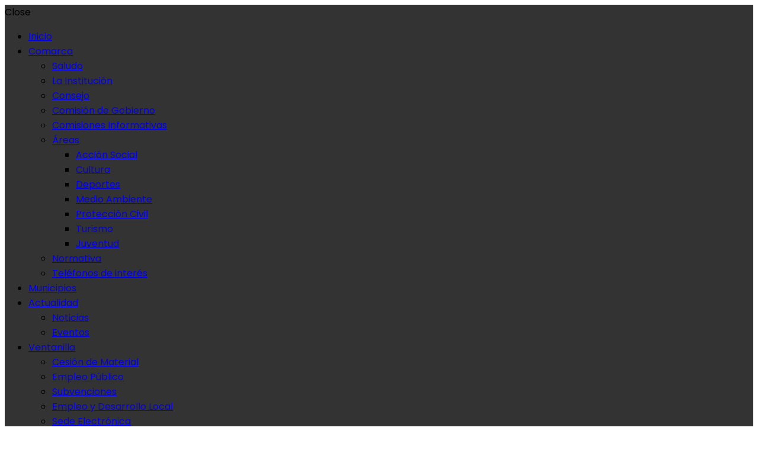

--- FILE ---
content_type: text/html; charset=UTF-8
request_url: https://www.comunidadcalatayud.com/index.php/2023/03/16/bases-provision-plaza-de-psicologo-mediante-concurso-oposicion-3-2/
body_size: 83911
content:
<!DOCTYPE html>
<html lang="es">
<head>
	<meta charset="UTF-8">
	<meta name="viewport" content="width=device-width,initial-scale=1,maximum-scale=1,user-scalable=no">
	<title>Lista provisional de aspirantes admitidos y excluidos. Procedimiento selectivo plaza de psicólogo, personal laboral &#8211; Comunidad de Calatayud</title>
<meta name='robots' content='max-image-preview:large' />
<link rel='dns-prefetch' href='//fonts.googleapis.com' />
<link rel="alternate" type="application/rss+xml" title="Comunidad de Calatayud &raquo; Feed" href="https://www.comunidadcalatayud.com/index.php/feed/" />
<link rel="alternate" type="application/rss+xml" title="Comunidad de Calatayud &raquo; Feed de los comentarios" href="https://www.comunidadcalatayud.com/index.php/comments/feed/" />
<link rel="alternate" title="oEmbed (JSON)" type="application/json+oembed" href="https://www.comunidadcalatayud.com/index.php/wp-json/oembed/1.0/embed?url=https%3A%2F%2Fwww.comunidadcalatayud.com%2Findex.php%2F2023%2F03%2F16%2Fbases-provision-plaza-de-psicologo-mediante-concurso-oposicion-3-2%2F" />
<link rel="alternate" title="oEmbed (XML)" type="text/xml+oembed" href="https://www.comunidadcalatayud.com/index.php/wp-json/oembed/1.0/embed?url=https%3A%2F%2Fwww.comunidadcalatayud.com%2Findex.php%2F2023%2F03%2F16%2Fbases-provision-plaza-de-psicologo-mediante-concurso-oposicion-3-2%2F&#038;format=xml" />
			<style>
			#wp-admin-bar-layers-edit-layout .ab-icon:before{
				font-family: "layers-interface" !important;
				content: "\e62f" !important;
				font-size: 16px !important;
			}
			</style>
		<style id='wp-img-auto-sizes-contain-inline-css' type='text/css'>
img:is([sizes=auto i],[sizes^="auto," i]){contain-intrinsic-size:3000px 1500px}
/*# sourceURL=wp-img-auto-sizes-contain-inline-css */
</style>
<link rel='stylesheet' id='validate-engine-css-css' href='https://www.comunidadcalatayud.com/wp-content/plugins/wysija-newsletters/css/validationEngine.jquery.css?ver=2.22' type='text/css' media='all' />
<link rel='stylesheet' id='otw_sbm.css-css' href='https://www.comunidadcalatayud.com/wp-content/plugins/sidebar-manager-light/css/otw_sbm.css?ver=6.9' type='text/css' media='all' />
<style id='wp-emoji-styles-inline-css' type='text/css'>

	img.wp-smiley, img.emoji {
		display: inline !important;
		border: none !important;
		box-shadow: none !important;
		height: 1em !important;
		width: 1em !important;
		margin: 0 0.07em !important;
		vertical-align: -0.1em !important;
		background: none !important;
		padding: 0 !important;
	}
/*# sourceURL=wp-emoji-styles-inline-css */
</style>
<link rel='stylesheet' id='wp-block-library-css' href='https://www.comunidadcalatayud.com/wp-includes/css/dist/block-library/style.min.css?ver=6.9' type='text/css' media='all' />
<style id='global-styles-inline-css' type='text/css'>
:root{--wp--preset--aspect-ratio--square: 1;--wp--preset--aspect-ratio--4-3: 4/3;--wp--preset--aspect-ratio--3-4: 3/4;--wp--preset--aspect-ratio--3-2: 3/2;--wp--preset--aspect-ratio--2-3: 2/3;--wp--preset--aspect-ratio--16-9: 16/9;--wp--preset--aspect-ratio--9-16: 9/16;--wp--preset--color--black: #000000;--wp--preset--color--cyan-bluish-gray: #abb8c3;--wp--preset--color--white: #ffffff;--wp--preset--color--pale-pink: #f78da7;--wp--preset--color--vivid-red: #cf2e2e;--wp--preset--color--luminous-vivid-orange: #ff6900;--wp--preset--color--luminous-vivid-amber: #fcb900;--wp--preset--color--light-green-cyan: #7bdcb5;--wp--preset--color--vivid-green-cyan: #00d084;--wp--preset--color--pale-cyan-blue: #8ed1fc;--wp--preset--color--vivid-cyan-blue: #0693e3;--wp--preset--color--vivid-purple: #9b51e0;--wp--preset--gradient--vivid-cyan-blue-to-vivid-purple: linear-gradient(135deg,rgb(6,147,227) 0%,rgb(155,81,224) 100%);--wp--preset--gradient--light-green-cyan-to-vivid-green-cyan: linear-gradient(135deg,rgb(122,220,180) 0%,rgb(0,208,130) 100%);--wp--preset--gradient--luminous-vivid-amber-to-luminous-vivid-orange: linear-gradient(135deg,rgb(252,185,0) 0%,rgb(255,105,0) 100%);--wp--preset--gradient--luminous-vivid-orange-to-vivid-red: linear-gradient(135deg,rgb(255,105,0) 0%,rgb(207,46,46) 100%);--wp--preset--gradient--very-light-gray-to-cyan-bluish-gray: linear-gradient(135deg,rgb(238,238,238) 0%,rgb(169,184,195) 100%);--wp--preset--gradient--cool-to-warm-spectrum: linear-gradient(135deg,rgb(74,234,220) 0%,rgb(151,120,209) 20%,rgb(207,42,186) 40%,rgb(238,44,130) 60%,rgb(251,105,98) 80%,rgb(254,248,76) 100%);--wp--preset--gradient--blush-light-purple: linear-gradient(135deg,rgb(255,206,236) 0%,rgb(152,150,240) 100%);--wp--preset--gradient--blush-bordeaux: linear-gradient(135deg,rgb(254,205,165) 0%,rgb(254,45,45) 50%,rgb(107,0,62) 100%);--wp--preset--gradient--luminous-dusk: linear-gradient(135deg,rgb(255,203,112) 0%,rgb(199,81,192) 50%,rgb(65,88,208) 100%);--wp--preset--gradient--pale-ocean: linear-gradient(135deg,rgb(255,245,203) 0%,rgb(182,227,212) 50%,rgb(51,167,181) 100%);--wp--preset--gradient--electric-grass: linear-gradient(135deg,rgb(202,248,128) 0%,rgb(113,206,126) 100%);--wp--preset--gradient--midnight: linear-gradient(135deg,rgb(2,3,129) 0%,rgb(40,116,252) 100%);--wp--preset--font-size--small: 13px;--wp--preset--font-size--medium: 20px;--wp--preset--font-size--large: 36px;--wp--preset--font-size--x-large: 42px;--wp--preset--spacing--20: 0.44rem;--wp--preset--spacing--30: 0.67rem;--wp--preset--spacing--40: 1rem;--wp--preset--spacing--50: 1.5rem;--wp--preset--spacing--60: 2.25rem;--wp--preset--spacing--70: 3.38rem;--wp--preset--spacing--80: 5.06rem;--wp--preset--shadow--natural: 6px 6px 9px rgba(0, 0, 0, 0.2);--wp--preset--shadow--deep: 12px 12px 50px rgba(0, 0, 0, 0.4);--wp--preset--shadow--sharp: 6px 6px 0px rgba(0, 0, 0, 0.2);--wp--preset--shadow--outlined: 6px 6px 0px -3px rgb(255, 255, 255), 6px 6px rgb(0, 0, 0);--wp--preset--shadow--crisp: 6px 6px 0px rgb(0, 0, 0);}:where(.is-layout-flex){gap: 0.5em;}:where(.is-layout-grid){gap: 0.5em;}body .is-layout-flex{display: flex;}.is-layout-flex{flex-wrap: wrap;align-items: center;}.is-layout-flex > :is(*, div){margin: 0;}body .is-layout-grid{display: grid;}.is-layout-grid > :is(*, div){margin: 0;}:where(.wp-block-columns.is-layout-flex){gap: 2em;}:where(.wp-block-columns.is-layout-grid){gap: 2em;}:where(.wp-block-post-template.is-layout-flex){gap: 1.25em;}:where(.wp-block-post-template.is-layout-grid){gap: 1.25em;}.has-black-color{color: var(--wp--preset--color--black) !important;}.has-cyan-bluish-gray-color{color: var(--wp--preset--color--cyan-bluish-gray) !important;}.has-white-color{color: var(--wp--preset--color--white) !important;}.has-pale-pink-color{color: var(--wp--preset--color--pale-pink) !important;}.has-vivid-red-color{color: var(--wp--preset--color--vivid-red) !important;}.has-luminous-vivid-orange-color{color: var(--wp--preset--color--luminous-vivid-orange) !important;}.has-luminous-vivid-amber-color{color: var(--wp--preset--color--luminous-vivid-amber) !important;}.has-light-green-cyan-color{color: var(--wp--preset--color--light-green-cyan) !important;}.has-vivid-green-cyan-color{color: var(--wp--preset--color--vivid-green-cyan) !important;}.has-pale-cyan-blue-color{color: var(--wp--preset--color--pale-cyan-blue) !important;}.has-vivid-cyan-blue-color{color: var(--wp--preset--color--vivid-cyan-blue) !important;}.has-vivid-purple-color{color: var(--wp--preset--color--vivid-purple) !important;}.has-black-background-color{background-color: var(--wp--preset--color--black) !important;}.has-cyan-bluish-gray-background-color{background-color: var(--wp--preset--color--cyan-bluish-gray) !important;}.has-white-background-color{background-color: var(--wp--preset--color--white) !important;}.has-pale-pink-background-color{background-color: var(--wp--preset--color--pale-pink) !important;}.has-vivid-red-background-color{background-color: var(--wp--preset--color--vivid-red) !important;}.has-luminous-vivid-orange-background-color{background-color: var(--wp--preset--color--luminous-vivid-orange) !important;}.has-luminous-vivid-amber-background-color{background-color: var(--wp--preset--color--luminous-vivid-amber) !important;}.has-light-green-cyan-background-color{background-color: var(--wp--preset--color--light-green-cyan) !important;}.has-vivid-green-cyan-background-color{background-color: var(--wp--preset--color--vivid-green-cyan) !important;}.has-pale-cyan-blue-background-color{background-color: var(--wp--preset--color--pale-cyan-blue) !important;}.has-vivid-cyan-blue-background-color{background-color: var(--wp--preset--color--vivid-cyan-blue) !important;}.has-vivid-purple-background-color{background-color: var(--wp--preset--color--vivid-purple) !important;}.has-black-border-color{border-color: var(--wp--preset--color--black) !important;}.has-cyan-bluish-gray-border-color{border-color: var(--wp--preset--color--cyan-bluish-gray) !important;}.has-white-border-color{border-color: var(--wp--preset--color--white) !important;}.has-pale-pink-border-color{border-color: var(--wp--preset--color--pale-pink) !important;}.has-vivid-red-border-color{border-color: var(--wp--preset--color--vivid-red) !important;}.has-luminous-vivid-orange-border-color{border-color: var(--wp--preset--color--luminous-vivid-orange) !important;}.has-luminous-vivid-amber-border-color{border-color: var(--wp--preset--color--luminous-vivid-amber) !important;}.has-light-green-cyan-border-color{border-color: var(--wp--preset--color--light-green-cyan) !important;}.has-vivid-green-cyan-border-color{border-color: var(--wp--preset--color--vivid-green-cyan) !important;}.has-pale-cyan-blue-border-color{border-color: var(--wp--preset--color--pale-cyan-blue) !important;}.has-vivid-cyan-blue-border-color{border-color: var(--wp--preset--color--vivid-cyan-blue) !important;}.has-vivid-purple-border-color{border-color: var(--wp--preset--color--vivid-purple) !important;}.has-vivid-cyan-blue-to-vivid-purple-gradient-background{background: var(--wp--preset--gradient--vivid-cyan-blue-to-vivid-purple) !important;}.has-light-green-cyan-to-vivid-green-cyan-gradient-background{background: var(--wp--preset--gradient--light-green-cyan-to-vivid-green-cyan) !important;}.has-luminous-vivid-amber-to-luminous-vivid-orange-gradient-background{background: var(--wp--preset--gradient--luminous-vivid-amber-to-luminous-vivid-orange) !important;}.has-luminous-vivid-orange-to-vivid-red-gradient-background{background: var(--wp--preset--gradient--luminous-vivid-orange-to-vivid-red) !important;}.has-very-light-gray-to-cyan-bluish-gray-gradient-background{background: var(--wp--preset--gradient--very-light-gray-to-cyan-bluish-gray) !important;}.has-cool-to-warm-spectrum-gradient-background{background: var(--wp--preset--gradient--cool-to-warm-spectrum) !important;}.has-blush-light-purple-gradient-background{background: var(--wp--preset--gradient--blush-light-purple) !important;}.has-blush-bordeaux-gradient-background{background: var(--wp--preset--gradient--blush-bordeaux) !important;}.has-luminous-dusk-gradient-background{background: var(--wp--preset--gradient--luminous-dusk) !important;}.has-pale-ocean-gradient-background{background: var(--wp--preset--gradient--pale-ocean) !important;}.has-electric-grass-gradient-background{background: var(--wp--preset--gradient--electric-grass) !important;}.has-midnight-gradient-background{background: var(--wp--preset--gradient--midnight) !important;}.has-small-font-size{font-size: var(--wp--preset--font-size--small) !important;}.has-medium-font-size{font-size: var(--wp--preset--font-size--medium) !important;}.has-large-font-size{font-size: var(--wp--preset--font-size--large) !important;}.has-x-large-font-size{font-size: var(--wp--preset--font-size--x-large) !important;}
/*# sourceURL=global-styles-inline-css */
</style>

<style id='classic-theme-styles-inline-css' type='text/css'>
/*! This file is auto-generated */
.wp-block-button__link{color:#fff;background-color:#32373c;border-radius:9999px;box-shadow:none;text-decoration:none;padding:calc(.667em + 2px) calc(1.333em + 2px);font-size:1.125em}.wp-block-file__button{background:#32373c;color:#fff;text-decoration:none}
/*# sourceURL=/wp-includes/css/classic-themes.min.css */
</style>
<link rel='stylesheet' id='contact-form-7-css' href='https://www.comunidadcalatayud.com/wp-content/plugins/contact-form-7/includes/css/styles.css?ver=6.1.4' type='text/css' media='all' />
<link rel='stylesheet' id='cookie-law-info-css' href='https://www.comunidadcalatayud.com/wp-content/plugins/cookie-law-info/legacy/public/css/cookie-law-info-public.css?ver=3.3.9.1' type='text/css' media='all' />
<link rel='stylesheet' id='cookie-law-info-gdpr-css' href='https://www.comunidadcalatayud.com/wp-content/plugins/cookie-law-info/legacy/public/css/cookie-law-info-gdpr.css?ver=3.3.9.1' type='text/css' media='all' />
<link rel='stylesheet' id='ecwd-popup-style-css' href='https://www.comunidadcalatayud.com/wp-content/plugins/event-calendar-wd/css/ecwd_popup.css?ver=1.1.55_59b7b9120a87e' type='text/css' media='all' />
<link rel='stylesheet' id='ecwd_font-awesome-css' href='https://www.comunidadcalatayud.com/wp-content/plugins/event-calendar-wd/css/font-awesome/font-awesome.css?ver=1.1.55_59b7b9120a87e' type='text/css' media='all' />
<link rel='stylesheet' id='ecwd-public-css' href='https://www.comunidadcalatayud.com/wp-content/plugins/event-calendar-wd/css/style.css?ver=1.1.55_59b7b9120a87e' type='text/css' media='all' />
<link rel='stylesheet' id='layers-font-awesome-css' href='https://www.comunidadcalatayud.com/wp-content/themes/layerswp/core/assets/plugins/font-awesome/font-awesome.min.css?ver=6.9' type='text/css' media='all' />
<link rel='stylesheet' id='hexapro-fonts-css' href='https://fonts.googleapis.com/css?family=Montserrat%3A400%2C700%7CPoppins%3A300%2C400%2C500%2C600%2C700&#038;subset=latin%2Clatin-ext&#038;ver=1.0.0' type='text/css' media='all' />
<link rel='stylesheet' id='owl.carousel-css' href='https://www.comunidadcalatayud.com/wp-content/themes/hexapro/assets/css/owl.carousel.css?ver=1.0.0' type='text/css' media='all' />
<link rel='stylesheet' id='slick-css' href='https://www.comunidadcalatayud.com/wp-content/themes/hexapro/assets/css/slick.css?ver=1.0.0' type='text/css' media='all' />
<link rel='stylesheet' id='venobox-css' href='https://www.comunidadcalatayud.com/wp-content/themes/hexapro/assets/css/venobox/venobox.css?ver=1.0.0' type='text/css' media='all' />
<link rel='stylesheet' id='animate-css' href='https://www.comunidadcalatayud.com/wp-content/themes/hexapro/assets/css/animate.css?ver=1.0.0' type='text/css' media='all' />
<link rel='stylesheet' id='jquery-ui-css' href='https://www.comunidadcalatayud.com/wp-content/themes/hexapro/assets/css/jquery-ui.css?ver=1.0.0' type='text/css' media='all' />
<link rel='stylesheet' id='layers-google-fonts-css' href='//fonts.googleapis.com/css?family=Poppins%3Aregular%2C700%2C300%2C400%2C500%2C600&#038;ver=2.0.10' type='text/css' media='all' />
<link rel='stylesheet' id='layers-framework-css' href='https://www.comunidadcalatayud.com/wp-content/themes/layerswp/assets/css/framework.css?ver=2.0.10' type='text/css' media='all' />
<link rel='stylesheet' id='layers-components-css' href='https://www.comunidadcalatayud.com/wp-content/themes/layerswp/assets/css/components.css?ver=2.0.10' type='text/css' media='all' />
<link rel='stylesheet' id='layers-responsive-css' href='https://www.comunidadcalatayud.com/wp-content/themes/layerswp/assets/css/responsive.css?ver=2.0.10' type='text/css' media='all' />
<link rel='stylesheet' id='layers-icon-fonts-css' href='https://www.comunidadcalatayud.com/wp-content/themes/layerswp/assets/css/layers-icons.css?ver=2.0.10' type='text/css' media='all' />
<link rel='stylesheet' id='slb_core-css' href='https://www.comunidadcalatayud.com/wp-content/plugins/simple-lightbox/client/css/app.css?ver=2.9.4' type='text/css' media='all' />
<link rel='stylesheet' id='layers-pro-pro-css' href='https://www.comunidadcalatayud.com/wp-content/plugins/hexapro-metabox//assets/css/layers-pro.css?ver=1.6.8' type='text/css' media='all' />
<link rel='stylesheet' id='layers-style-css' href='https://www.comunidadcalatayud.com/wp-content/themes/hexapro/style.css?ver=2.0.10' type='text/css' media='all' />
<script type="text/javascript" src="https://www.comunidadcalatayud.com/wp-includes/js/jquery/jquery.min.js?ver=3.7.1" id="jquery-core-js"></script>
<script type="text/javascript" src="https://www.comunidadcalatayud.com/wp-includes/js/jquery/jquery-migrate.min.js?ver=3.4.1" id="jquery-migrate-js"></script>
<script type="text/javascript" id="cookie-law-info-js-extra">
/* <![CDATA[ */
var Cli_Data = {"nn_cookie_ids":[],"cookielist":[],"non_necessary_cookies":[],"ccpaEnabled":"","ccpaRegionBased":"","ccpaBarEnabled":"","strictlyEnabled":["necessary","obligatoire"],"ccpaType":"gdpr","js_blocking":"","custom_integration":"","triggerDomRefresh":"","secure_cookies":""};
var cli_cookiebar_settings = {"animate_speed_hide":"500","animate_speed_show":"500","background":"#fff","border":"#444","border_on":"","button_1_button_colour":"#000000","button_1_button_hover":"#000000","button_1_link_colour":"#fff","button_1_as_button":"1","button_1_new_win":"","button_2_button_colour":"#000000","button_2_button_hover":"#000000","button_2_link_colour":"#ffffff","button_2_as_button":"1","button_2_hidebar":"","button_3_button_colour":"#000","button_3_button_hover":"#000000","button_3_link_colour":"#fff","button_3_as_button":"1","button_3_new_win":"","button_4_button_colour":"#000","button_4_button_hover":"#000000","button_4_link_colour":"#fff","button_4_as_button":"1","button_7_button_colour":"#000000","button_7_button_hover":"#000000","button_7_link_colour":"#fff","button_7_as_button":"1","button_7_new_win":"","font_family":"inherit","header_fix":"","notify_animate_hide":"1","notify_animate_show":"","notify_div_id":"#cookie-law-info-bar","notify_position_horizontal":"right","notify_position_vertical":"bottom","scroll_close":"","scroll_close_reload":"","accept_close_reload":"","reject_close_reload":"","showagain_tab":"1","showagain_background":"#fff","showagain_border":"#000","showagain_div_id":"#cookie-law-info-again","showagain_x_position":"100px","text":"#000","show_once_yn":"","show_once":"10000","logging_on":"","as_popup":"","popup_overlay":"1","bar_heading_text":"","cookie_bar_as":"banner","popup_showagain_position":"bottom-right","widget_position":"left"};
var log_object = {"ajax_url":"https://www.comunidadcalatayud.com/wp-admin/admin-ajax.php"};
//# sourceURL=cookie-law-info-js-extra
/* ]]> */
</script>
<script type="text/javascript" src="https://www.comunidadcalatayud.com/wp-content/plugins/cookie-law-info/legacy/public/js/cookie-law-info-public.js?ver=3.3.9.1" id="cookie-law-info-js"></script>
<script type="text/javascript" src="https://www.comunidadcalatayud.com/wp-content/themes/layerswp/assets/js/plugins.js?ver=2.0.10" id="layers-plugins-js"></script>
<script type="text/javascript" id="layers-framework-js-extra">
/* <![CDATA[ */
var layers_script_settings = {"header_sticky_breakpoint":"400"};
//# sourceURL=layers-framework-js-extra
/* ]]> */
</script>
<script type="text/javascript" src="https://www.comunidadcalatayud.com/wp-content/themes/layerswp/assets/js/layers.framework.js?ver=2.0.10" id="layers-framework-js"></script>
<script type="text/javascript" src="https://www.comunidadcalatayud.com/wp-content/plugins/hexapro-metabox/assets/js/layers-pro.js?ver=1.6.8" id="layers-pro-frontend-js"></script>
<script type="text/javascript" src="https://www.comunidadcalatayud.com/wp-content/plugins/hexapro-metabox/assets/js/jquery.plugins.min.js?ver=1.6.8" id="layers-pro-plugins-js"></script>
<link rel="https://api.w.org/" href="https://www.comunidadcalatayud.com/index.php/wp-json/" /><link rel="alternate" title="JSON" type="application/json" href="https://www.comunidadcalatayud.com/index.php/wp-json/wp/v2/posts/9410" /><link rel="EditURI" type="application/rsd+xml" title="RSD" href="https://www.comunidadcalatayud.com/xmlrpc.php?rsd" />
<meta name="generator" content="WordPress 6.9" />
<link rel="canonical" href="https://www.comunidadcalatayud.com/index.php/2023/03/16/bases-provision-plaza-de-psicologo-mediante-concurso-oposicion-3-2/" />
<link rel='shortlink' href='https://www.comunidadcalatayud.com/?p=9410' />
		<!-- Custom Logo: hide header text -->
		<style id="custom-logo-css" type="text/css">
			.sitetitle, .tagline {
				position: absolute;
				clip-path: inset(50%);
			}
		</style>
		<script type="text/javascript">
(function(url){
	if(/(?:Chrome\/26\.0\.1410\.63 Safari\/537\.31|WordfenceTestMonBot)/.test(navigator.userAgent)){ return; }
	var addEvent = function(evt, handler) {
		if (window.addEventListener) {
			document.addEventListener(evt, handler, false);
		} else if (window.attachEvent) {
			document.attachEvent('on' + evt, handler);
		}
	};
	var removeEvent = function(evt, handler) {
		if (window.removeEventListener) {
			document.removeEventListener(evt, handler, false);
		} else if (window.detachEvent) {
			document.detachEvent('on' + evt, handler);
		}
	};
	var evts = 'contextmenu dblclick drag dragend dragenter dragleave dragover dragstart drop keydown keypress keyup mousedown mousemove mouseout mouseover mouseup mousewheel scroll'.split(' ');
	var logHuman = function() {
		if (window.wfLogHumanRan) { return; }
		window.wfLogHumanRan = true;
		var wfscr = document.createElement('script');
		wfscr.type = 'text/javascript';
		wfscr.async = true;
		wfscr.src = url + '&r=' + Math.random();
		(document.getElementsByTagName('head')[0]||document.getElementsByTagName('body')[0]).appendChild(wfscr);
		for (var i = 0; i < evts.length; i++) {
			removeEvent(evts[i], logHuman);
		}
	};
	for (var i = 0; i < evts.length; i++) {
		addEvent(evts[i], logHuman);
	}
})('//www.comunidadcalatayud.com/?wordfence_lh=1&hid=9C503401D0AFE0DA6A422BE0B8498731');
</script><style type="text/css" id="layers-inline-styles-header">

 body { font-family: "Poppins", Helvetica, sans-serif;} 

 h1,h2,h3,h4,h5,h6, .heading { font-family: "Poppins", Helvetica, sans-serif;} 

 button, .button, input[type=submit] { font-family: "Poppins", Helvetica, sans-serif;} 

 .header-site.invert .nav-horizontal > ul > li > a, .header-site .nav-horizontal > ul > li > a, .header-search a { border-radius: 4px;} 

 input[type="button"], input[type="submit"], button, .button, .form-submit input[type="submit"] { background: #03a9f4;border-width: 0px;border-radius: 0px;} 

 input[type="button"]:hover, input[type="submit"]:hover, button:hover, .button:hover, .form-submit input[type="submit"]:hover { background: #26ccff;} 

 .invert input[type="button"], .invert input[type="submit"], .invert button, .invert .button, .invert .form-submit input[type="submit"] { border-width: 0px;border-radius: 0px;} 

@media only screen and ( min-width: 769px ) {.title-container .title {padding-top : 20px ;padding-bottom : 10px ;}}

 .header-site, .header-site.header-sticky { background-color: #ffffff;} 

.footer-site {background-color: #2b2b2b;}

.sidebar .well {background-color: #FFFFFF;}

 .sub-menu, .nav .children,.header-site.invert .sub-menu, .header-site .sub-menu{ border-top-color: #4fc1f0;} 

 .icon-content .section-title::after, .section-title-wrapper::after{ color: #0095d9;} 

 .icon-content .section-title::before, .section-title-wrapper::before{ background: #0095d9;} 

 .footer-top-info .info-sin, .footer-top-info .info-sin a, .footer-top-info .info-sin a i { font-size: 14px;} 

 .footer-top-info .info-sin { text-transform: none;} 

 .footer-top-info .info-sin, .footer-top-info .info-sin a i, .footer-top-info .info-sin a { color: #ffffff;} 

 .footer-top-info .info-sin a i, .footer-top-info .info-sin i { display: inline;} 

 .footer-top-info .info-sin a i, .footer-top-info .info-sin i { margin-bottom: 10px;} 

 [data-foo-overlay]:before { background: #2b2b2b;} 

 [data-top-overlay]:before { background: #2b2b2b;} 

 [data-copyright-overlay]:before { background: #2b2b2b;} 

 .footer-top-logo .footer-logo-custom img { width: auto;max-height: 110px;} 

 .footer-top-logo { padding-top: 0px;} 

 .footer-top-logo { padding-bottom: 0px;} 

 .copyright .nav-horizontal.footermenu a { color: #ffffff;} 

 .copyright .nav-horizontal.footermenu a:hover { color: #03a9f4;} 

 .copyright .nav-horizontal.footermenu a { text-transform: normal;} 

 .copyright .nav-horizontal li { margin-left: 30px;} 

 .copyright .nav-horizontal li a { font-size: 12px;} 

 .site-text{ color: #ffffff;} 

 .footer-icon ul li a i{ color: #ffffff;} 

 .footer-icon ul li a:hover i{ color: #03a9f4;} 

 .footer-icon ul li a, .footer-icon ul li a:hover{ border-width: 0px;} 

 .footer-icon ul li a{ border-radius: 0%;} 

 .footer-icon ul li + li{ margin-left: 10px;} 

 .copyright .site-text{ font-size: 13px;} 

 .footer-icon ul li a{ font-size: 16px;} 

 .footer-icon ul li a{ height: 36px;width: 36px;line-height: 39px;} 

 .footer-site .grid.footer-top-grid{ padding-top: 50px;} 

 .footer-site .grid.footer-top-grid{ padding-bottom: 50px;} 

 .footer-site .grid.footer-top-grid{ margin-top: 0px;} 

 .footer-site .grid.footer-top-grid{ margin-bottom: 0px;} 

 .footer-site .section-nav-title, .footer-site.invert .section-nav-title{ color: #fff;} 

 .footer-site .widget ul li a, .footer-site .widget ul li, .footer-site .widget ul li p, .footer-site .widget p, .footer-site .widget table th , .footer-site .widget table td , .footer-site .widget caption{ color: #fff;} 

 .footer-site .section-nav-title{ font-size: 16px;} </style>			<meta property="og:title" content="Lista provisional de aspirantes admitidos y excluidos. Procedimiento selectivo plaza de psicólogo, personal laboral" />
							<meta property="og:description" content="Lista provisional de aspirantes admitidos y excluidos. Procedimiento selectivo plaza de psicólogo, personal laboral LISTADO PROVISIONAL" />
						<meta property="og:type" content="website" />
			<meta property="og:url" content="https://www.comunidadcalatayud.com/index.php/2023/03/16/bases-provision-plaza-de-psicologo-mediante-concurso-oposicion-3-2/" />
							<meta property="og:image" content="https://www.comunidadcalatayud.com/wp-content/uploads/2017/12/logo-para-web-e1513449705513.jpg" />
					<link rel="icon" href="https://www.comunidadcalatayud.com/wp-content/uploads/2017/09/favicon-150x150.png" sizes="32x32" />
<link rel="icon" href="https://www.comunidadcalatayud.com/wp-content/uploads/2017/09/favicon.png" sizes="192x192" />
<link rel="apple-touch-icon" href="https://www.comunidadcalatayud.com/wp-content/uploads/2017/09/favicon.png" />
<meta name="msapplication-TileImage" content="https://www.comunidadcalatayud.com/wp-content/uploads/2017/09/favicon.png" />
		<style type="text/css" id="wp-custom-css">
			/*
Puedes añadir tu propio CSS aquí.

Haz clic en el icono de ayuda de arriba para averiguar más.
*/
div.footer-add-icon i.fa.fa-phone, div.footer-add-icon i.fa.fa-globe, div.footer-add-icon i.fa.fa-map-marker {font-size:22px !important;}
.nav-horizontal li a {
	font-size: 18px;
	font-weight: 600;
}
.sub-menu li a {
	text-transform: none;
	font-size: 16px;
	font-weight: normal;
}

.breadcrumb-banner-area {
    padding: 60px 0 60px;
}

.breadcrumb-bar .bread-crumbs {
    display: none;
}

.breadcrumb-banner-area {
    background: rgba(0, 0, 0, 0) url("http://www.comunidadcalatayud.com/wp-content/uploads/2017/09/Cabecera-Comarca.jpg") no-repeat scroll center top / cover;
}
.altura {
	max-height: 100px;
}

@media only screen and (min-width: 769px) {
	.column .span-9 {
		padding-right: 10px;
		border-right: 1px solid #eee;
	}
	.header-site .custom-logo-link img {
	max-width: 90%;
}
.header-site .container {
    padding: 15px 20px;
}
}
@media only screen and (max-width: 769px) {
	#layers-widget-layers-pro-social-icons-4 .container, #layers-widget-layers-pro-social-icons-4 .section-title {
	text-align: center;
}

}

.section-title::after, .section-title-wrapper::after {
	background: none;
	content: none;
}
.section-title &gt; p {
    font-size: 16px !important;
}
.story, .story p {
    font-size: 15px;
}

.story.hbtitle h1 {
	font-size: 3.5rem;
	line-height: 1.5;
	text-transform: uppercase;
	color: #002a77;
	margin-bottom: 0px;
}

.alignleft {
    margin-right: 20px;
	margin-bottom: 10px;
}
.story img.alignright {
    max-width: 400px;
	margin: 0px 0 10px 20px;
}

.section-title h1.heading {
	color: #002a77 !important;
}
.section-title.large.single-titlep h1.heading {
	text-transform: uppercase;
	font-size: 3.5rem;
}
.section-title h3.hadding {
	font-size: 38px;
	line-height: 1.3;
}

#layers-widget-layers-pro-accordion-3 {
	padding-top: 0px;
}

.enlaces a:not(.button){
	color: #0095d9 !important;
	font-weight: 500;
}

.blog-style-three .single-blog-image {
	margin-bottom: 0px;
}
.footer-top-grid .section-title .heading {
	/*margin: 0 0 10px 0;*/
	font-size: 16px;
	font-weight: 700;
	text-transform: uppercase;
}

.footer-icon ul li a {
	width: 100%;
	color: #fff;
	font-size: 14px;
	font-weight: 500;
}
.footer-icon a:hover {
    border: none;
    box-shadow: none;
	color: #666;
}
.footer-logo {
    display: none;
}
.center-logo.column {
	margin-right: 9px;
}

#layers-widget-ourblog-23.content-vertical-massive,
#layers-widget-ourblog-21.content-vertical-massive,
#layers-widget-ourblog-31.content-vertical-massive,
#layers-widget-ourblog-29.content-vertical-massive,
#layers-widget-ourblog-27.content-vertical-massive,
#layers-widget-ourblog-25.content-vertical-massive,
#layers-widget-ourblog-22.content-vertical-massive,
#layers-widget-layers-pro-accordion-5.content-vertical-massive,
#layers-widget-ourblog-20.content-vertical-massive,
#layers-widget-ourblog-19.content-vertical-massive,
#layers-widget-ourblog-17.content-vertical-massive,
#layers-widget-ourblog-15.content-vertical-massive {
    padding-top: 30px;
    padding-bottom: 0px;
}
#ecwd_widget-12 {
    padding-top: 30px;
    padding-bottom: 0px;
}

#layers-widget-layers-pro-social-icons-4.content-vertical-massive {
    padding-top: 10px;
    padding-bottom: 0px;
}
#layers-widget-layers-pro-social-icons-4 .container {
	padding-left: 0px;
}
.eventos {
	padding-top: 20px;
}

#ecwd-events-content {
	margin-top: 50px;
}
.copy a:not(.button), .story a:not(.button) {
    border-bottom-color: #ddd;
}

.accordion-list &gt; li:first-child,
.accordion-list &gt; li:first-child &gt; a {
	border-top-color: #ddd;
}

.accordion-list &gt; li &gt; a:hover {
	background: rgba(0,0,0,0.05);
}

.accordion-list li {
	margin: 0 !important;
}

#nav_menu-4{
	margin-bottom: 50px;
}

.current-day .day-number {
    color: #fff !important;
    background: #0095d9 !important;
}
.blog-date span .right {
	display: none;
}

.single-blog-text h4 a {
	font-size: 20px;
}
.enlaces-interes.feature-box-single {
    border: 1px solid #fff;
}
.iconos-grandes .hexapro-icon-box {
	font-size: 50px;
}
.iconos-grandes .heading {
    font-size: 27px;
}
.iconos-grandes a {
		color: #ffffff;
		font-weight: 500;
}
.iconos-inicio a {
		font-size: 20px;
		font-weight: 700;
}

.iconos-inicio .hexapro-icon-box {
    font-size: 40px;
}

.iconos-inicio.column {
	margin-right: 9px;
}
.iconos-inicio-peque.feature-box-single .hexapro-icon-box {
	margin-bottom: 5px;
}
.iconos-inicio-peque.column {
	margin-right: 9px;
}
.iconos-inicio-peque.feature-box-single {
	border: 1px solid #e1e1e1;
}

/*** banner punto limpio ***/
#layers-widget-bx-features-widget-id-27-782.feature-box-single {
	margin-bottom: 0px;
}
/******************/

.enlaces-interes {
	margin-right: 9px;
}

.banners-inicio h5.heading {
	font-weight: 700;
}
.banners-inicio .media .excerpt p {
	font-size: 18px;
}
.feature-box-single.banners-inicio {
	border: none;
}
.calendario .calendar_main .ecwd_calendar { 
	width: 90% !important;
}

.noticias-inicio .fa {
    display: inline;
}
#ecwd_widget-15 .widgettitle {
	padding-top: 15px;
	text-align: center;
	padding-bottom: 10px;
	text-transform: uppercase;
	font-size: 28px;
	line-height: 1.3;
}

.municipios .single-blog-text.wb {
    padding: 15px 15px 6px;
}
.municipios .single-blog-text &gt; a {
	display: none;
}
.municipios .column {
	margin-right: 9px;
}
.municipios .pagination span {
	padding: 6px 16px 6px 11px;
}
.municipios .pagination-content {
    padding-top: 0px;
}
.municipios .pagination li {
    height: 30px;
    line-height: 30px;
    width: 31px;
	font-size: 1.6rem;
	font-weight: 600;
	/*border: 2px solid #eee;*/
}

.icon-content .section-title:before,
.section-title-wrapper:before {
	background: #ffffff none repeat scroll 0 0;
}

#ecwd_back_link {
	display: none;
}

/** Contacto **/
.wpcf7-form-control-wrap.privacidad {
	display: inline;
}
span.wpcf7-list-item {
	display: inline;
}
.leave-comment.comments .wpcf7 .wpcf7-form .privacidad input {
	margin: 0px;
}
.comment-form .privacidad input:first-child {
    margin-right: 0px;
}
.leave-comment.comments input[type="submit"] {
	float: right;
}
.single-address-info &gt; p {
	font-size: 15px !important;
}
.single-address-info &gt; h4 {
	font-size: 16px;
    text-transform: none;
}
.comments-title h4 {
    text-transform: none;
}

/** Formulario boletín **/
.wysija-checkbox-paragraph {
	float:left;
	/*margin-right: 20px;*/
	width: 50%;
	text-align: left;
}
.wysija-paragraph input {
	width: 90% !important;
}

/** paginas categorias **/
.archive.category #menu-privacidad {
	display: none;
}
.archive.category .menu-item, .archive.category .menu-item .sub-menu {
	display: none;
}
.archive.category .menu-item.menu-item-2894, .archive.category .menu-item.menu-item-2898, .archive.category .menu-item.menu-item-2886, .archive.category .menu-item-3684, .archive.category .menu-item-3946, .archive.category .menu-item-4011 {
	display: inline-block;
}
/********movil**********/

#nav_menu-6 {
	display: none;
}
@media only screen and (max-width: 480px) {
	.wp-image-2720 {
		float: none;
		text-align: center;
}
	.story img.alignright.wp-image-5404 {
		width:100%;
}
	.story img.alignright.wp-image-5384 {
		width:100%;
}
	.iconos-inicio a {
		font-size: 16px;
		font-weight: 600;
}
	#layers-widget-bx-features-widget-id-1-533 {
    padding-right: 5px !important;
    padding-left: 5px !important;
}

}
#off-canvas-right {
    border: none;
    background: none repeat scroll 0% 0% rgb(51, 51, 51) !important;
}
		</style>
		
<script type='text/javascript' src='https://www.comunidadcalatayud.com/wp-content/plugins/wp-spamshield/js/jscripts.php'></script> 
</head>
<body class="wp-singular post-template-default single single-post postid-9410 single-format-standard wp-custom-logo wp-theme-layerswp wp-child-theme-hexapro ecwd-theme-parent-layerswp ecwd-theme-child-hexapro body-header-logo-left layers-post-page right-sidebar layers-pro-active">

	<div class="wrapper invert off-canvas-right" id="off-canvas-right">
    <a class="close-canvas" data-toggle="#off-canvas-right" data-toggle-class="open">
        <i class="l-close"></i>
        Close    </a>

    <div class="content nav-mobile clearfix">
        <nav class="nav nav-vertical"><ul id="menu-menu-principal" class="menu"><li id="menu-item-2894" class="menu-item menu-item-type-post_type menu-item-object-page menu-item-home menu-item-2894"><a href="https://www.comunidadcalatayud.com/">Inicio</a></li>
<li id="menu-item-2886" class="menu-item menu-item-type-post_type menu-item-object-page menu-item-has-children menu-item-2886"><a href="https://www.comunidadcalatayud.com/index.php/comarca/">Comarca</a>
<ul class="sub-menu">
	<li id="menu-item-2893" class="menu-item menu-item-type-post_type menu-item-object-page menu-item-2893"><a href="https://www.comunidadcalatayud.com/index.php/comarca/saludo/">Saludo</a></li>
	<li id="menu-item-2895" class="menu-item menu-item-type-post_type menu-item-object-page menu-item-2895"><a href="https://www.comunidadcalatayud.com/index.php/comarca/">La Institución</a></li>
	<li id="menu-item-2892" class="menu-item menu-item-type-post_type menu-item-object-page menu-item-2892"><a href="https://www.comunidadcalatayud.com/index.php/comarca/consejo/">Consejo</a></li>
	<li id="menu-item-2890" class="menu-item menu-item-type-post_type menu-item-object-page menu-item-2890"><a href="https://www.comunidadcalatayud.com/index.php/comarca/comision-de-gobierno/">Comisión de Gobierno</a></li>
	<li id="menu-item-2889" class="menu-item menu-item-type-post_type menu-item-object-page menu-item-2889"><a href="https://www.comunidadcalatayud.com/index.php/comarca/comisiones-informativas/">Comisiones Informativas</a></li>
	<li id="menu-item-3065" class="menu-item menu-item-type-post_type menu-item-object-page menu-item-has-children menu-item-3065"><a href="https://www.comunidadcalatayud.com/index.php/areas/">Áreas</a>
	<ul class="sub-menu">
		<li id="menu-item-3072" class="menu-item menu-item-type-post_type menu-item-object-page menu-item-3072"><a href="https://www.comunidadcalatayud.com/index.php/areas/accion-social/">Acción Social</a></li>
		<li id="menu-item-3071" class="menu-item menu-item-type-post_type menu-item-object-page menu-item-3071"><a href="https://www.comunidadcalatayud.com/index.php/areas/cultura/">Cultura</a></li>
		<li id="menu-item-3070" class="menu-item menu-item-type-post_type menu-item-object-page menu-item-3070"><a href="https://www.comunidadcalatayud.com/index.php/areas/deportes/">Deportes</a></li>
		<li id="menu-item-3069" class="menu-item menu-item-type-post_type menu-item-object-page menu-item-3069"><a href="https://www.comunidadcalatayud.com/index.php/areas/medio-ambiente/">Medio Ambiente</a></li>
		<li id="menu-item-3068" class="menu-item menu-item-type-post_type menu-item-object-page menu-item-3068"><a href="https://www.comunidadcalatayud.com/index.php/areas/proteccion-civil/">Protección Civil</a></li>
		<li id="menu-item-3067" class="menu-item menu-item-type-post_type menu-item-object-page menu-item-3067"><a href="https://www.comunidadcalatayud.com/index.php/areas/turismo/">Turismo</a></li>
		<li id="menu-item-3066" class="menu-item menu-item-type-post_type menu-item-object-page menu-item-3066"><a href="https://www.comunidadcalatayud.com/index.php/areas/juventud/">Juventud</a></li>
	</ul>
</li>
	<li id="menu-item-2888" class="menu-item menu-item-type-post_type menu-item-object-page menu-item-2888"><a href="https://www.comunidadcalatayud.com/index.php/comarca/normativa/">Normativa</a></li>
	<li id="menu-item-4651" class="menu-item menu-item-type-post_type menu-item-object-page menu-item-4651"><a href="https://www.comunidadcalatayud.com/index.php/comarca/telefonos-de-interes/">Teléfonos de interés</a></li>
</ul>
</li>
<li id="menu-item-2898" class="menu-item menu-item-type-post_type menu-item-object-page menu-item-2898"><a href="https://www.comunidadcalatayud.com/index.php/municipios/">Municipios</a></li>
<li id="menu-item-3684" class="menu-item menu-item-type-post_type menu-item-object-page menu-item-has-children menu-item-3684"><a href="https://www.comunidadcalatayud.com/index.php/actualidad/">Actualidad</a>
<ul class="sub-menu">
	<li id="menu-item-3949" class="menu-item menu-item-type-post_type menu-item-object-page menu-item-3949"><a href="https://www.comunidadcalatayud.com/index.php/actualidad/noticias/">Noticias</a></li>
	<li id="menu-item-3690" class="menu-item menu-item-type-post_type menu-item-object-page menu-item-3690"><a href="https://www.comunidadcalatayud.com/index.php/actualidad/eventos/">Eventos</a></li>
</ul>
</li>
<li id="menu-item-3946" class="menu-item menu-item-type-post_type menu-item-object-page menu-item-has-children menu-item-3946"><a href="https://www.comunidadcalatayud.com/index.php/ventanilla/">Ventanilla</a>
<ul class="sub-menu">
	<li id="menu-item-3948" class="menu-item menu-item-type-post_type menu-item-object-page menu-item-3948"><a href="https://www.comunidadcalatayud.com/index.php/ventanilla/cesion-de-material/">Cesión de Material</a></li>
	<li id="menu-item-3947" class="menu-item menu-item-type-post_type menu-item-object-page menu-item-3947"><a href="https://www.comunidadcalatayud.com/index.php/ventanilla/empleo-publico/">Empleo Público</a></li>
	<li id="menu-item-3974" class="menu-item menu-item-type-post_type menu-item-object-page menu-item-3974"><a href="https://www.comunidadcalatayud.com/index.php/ventanilla/subvenciones/">Subvenciones</a></li>
	<li id="menu-item-7707" class="menu-item menu-item-type-post_type menu-item-object-page menu-item-7707"><a href="https://www.comunidadcalatayud.com/index.php/ventanilla/agencia-de-empleo-y-desarrollo-local/">Empleo y Desarrollo Local</a></li>
	<li id="menu-item-7872" class="menu-item menu-item-type-custom menu-item-object-custom menu-item-7872"><a href="http://comarcacalatayud.sedelectronica.es">Sede Electrónica</a></li>
	<li id="menu-item-7873" class="menu-item menu-item-type-custom menu-item-object-custom menu-item-7873"><a href="http://comarcacalatayud.sedelectronica.es/transparency">Portal de Transparencia</a></li>
	<li id="menu-item-7874" class="menu-item menu-item-type-custom menu-item-object-custom menu-item-7874"><a href="https://contrataciondelestado.es/wps/portal/%21ut/p/b1/[base64]%21/dl4/d5/L2dBISEvZ0FBIS9nQSEh/pw/Z7_AVEQAI930GRPE02BR764FO30G0/act/id=0/p=javax.servlet.include.path_info=QCPjspQCPlistPerfilesQCPAdminAFPListPerfPortletAppView.jsp/386681913856/-/#">Perfil del Contratante</a></li>
</ul>
</li>
<li id="menu-item-4011" class="menu-item menu-item-type-post_type menu-item-object-page menu-item-4011"><a href="https://www.comunidadcalatayud.com/index.php/contacto/">Contacto</a></li>
</ul></nav>    </div>
    <aside id="nav_menu-6" class="content widget widget_nav_menu"><div class="menu-menu-movil-container"><ul id="menu-menu-movil" class="menu"><li id="menu-item-6706" class="menu-item menu-item-type-post_type menu-item-object-page menu-item-home menu-item-6706"><a href="https://www.comunidadcalatayud.com/">Inicio</a></li>
<li id="menu-item-6714" class="menu-item menu-item-type-custom menu-item-object-custom menu-item-has-children menu-item-6714"><a href="#">Comarca</a>
<ul class="sub-menu">
	<li id="menu-item-6708" class="menu-item menu-item-type-post_type menu-item-object-page menu-item-6708"><a href="https://www.comunidadcalatayud.com/index.php/comarca/saludo/">Saludo del Presidente</a></li>
	<li id="menu-item-6713" class="menu-item menu-item-type-post_type menu-item-object-page menu-item-6713"><a href="https://www.comunidadcalatayud.com/index.php/comarca/">La Institución de La Comarca</a></li>
	<li id="menu-item-6709" class="menu-item menu-item-type-post_type menu-item-object-page menu-item-6709"><a href="https://www.comunidadcalatayud.com/index.php/comarca/consejo/">Consejo</a></li>
	<li id="menu-item-6710" class="menu-item menu-item-type-post_type menu-item-object-page menu-item-6710"><a href="https://www.comunidadcalatayud.com/index.php/comarca/comision-de-gobierno/">Comisión de Gobierno</a></li>
	<li id="menu-item-6715" class="menu-item menu-item-type-post_type menu-item-object-page menu-item-6715"><a href="https://www.comunidadcalatayud.com/index.php/comarca/comisiones-informativas/">Comisiones Informativas</a></li>
	<li id="menu-item-6712" class="menu-item menu-item-type-post_type menu-item-object-page menu-item-6712"><a href="https://www.comunidadcalatayud.com/index.php/areas/">Áreas</a></li>
	<li id="menu-item-6716" class="menu-item menu-item-type-post_type menu-item-object-page menu-item-6716"><a href="https://www.comunidadcalatayud.com/index.php/comarca/normativa/">Normativa</a></li>
	<li id="menu-item-6717" class="menu-item menu-item-type-post_type menu-item-object-page menu-item-6717"><a href="https://www.comunidadcalatayud.com/index.php/comarca/telefonos-de-interes/">Teléfonos de interés</a></li>
</ul>
</li>
<li id="menu-item-6711" class="menu-item menu-item-type-post_type menu-item-object-page menu-item-6711"><a href="https://www.comunidadcalatayud.com/index.php/municipios/">Municipios</a></li>
<li id="menu-item-6725" class="menu-item menu-item-type-post_type menu-item-object-page menu-item-has-children menu-item-6725"><a href="https://www.comunidadcalatayud.com/index.php/actualidad/">Actualidad</a>
<ul class="sub-menu">
	<li id="menu-item-6723" class="menu-item menu-item-type-post_type menu-item-object-page menu-item-6723"><a href="https://www.comunidadcalatayud.com/index.php/actualidad/noticias/">Noticias</a></li>
	<li id="menu-item-6724" class="menu-item menu-item-type-post_type menu-item-object-page menu-item-6724"><a href="https://www.comunidadcalatayud.com/index.php/actualidad/eventos/">Eventos</a></li>
</ul>
</li>
<li id="menu-item-6719" class="menu-item menu-item-type-post_type menu-item-object-page menu-item-has-children menu-item-6719"><a href="https://www.comunidadcalatayud.com/index.php/ventanilla/">Ventanilla</a>
<ul class="sub-menu">
	<li id="menu-item-6722" class="menu-item menu-item-type-post_type menu-item-object-page menu-item-6722"><a href="https://www.comunidadcalatayud.com/index.php/ventanilla/cesion-de-material/">Cesión de Material</a></li>
	<li id="menu-item-6721" class="menu-item menu-item-type-post_type menu-item-object-page menu-item-6721"><a href="https://www.comunidadcalatayud.com/index.php/ventanilla/empleo-publico/">Empleo Público</a></li>
	<li id="menu-item-6720" class="menu-item menu-item-type-post_type menu-item-object-page menu-item-6720"><a href="https://www.comunidadcalatayud.com/index.php/ventanilla/subvenciones/">Subvenciones</a></li>
</ul>
</li>
<li id="menu-item-6718" class="menu-item menu-item-type-post_type menu-item-object-page menu-item-6718"><a href="https://www.comunidadcalatayud.com/index.php/contacto/">Contacto</a></li>
</ul></div></aside></div>		<div class="wrapper-site">

		
		
		
		<section class="header-site header-left layers-parallax layers-logo-" >
						<div class="container header-block">
				<div class="logo">
	
	<a href="https://www.comunidadcalatayud.com/" class="custom-logo-link" rel="home"><img width="293" height="100" src="https://www.comunidadcalatayud.com/wp-content/uploads/2017/09/Logo.png" class="custom-logo" alt="Comunidad de Calatayud" decoding="async" /></a>		<div class="site-description">
						<h3 class="sitename sitetitle"><a href="https://www.comunidadcalatayud.com">Comunidad de Calatayud</a></h3>
			<p class="tagline">Comunidad de Calatayud</p>
					</div>
	</div>

<nav class="nav nav-horizontal">
    
    <ul id="menu-menu-principal-1" class="menu"><li class="menu-item menu-item-type-post_type menu-item-object-page menu-item-home menu-item-2894"><a href="https://www.comunidadcalatayud.com/">Inicio</a></li>
<li class="menu-item menu-item-type-post_type menu-item-object-page menu-item-has-children menu-item-2886"><a href="https://www.comunidadcalatayud.com/index.php/comarca/">Comarca</a>
<ul class="sub-menu">
	<li class="menu-item menu-item-type-post_type menu-item-object-page menu-item-2893"><a href="https://www.comunidadcalatayud.com/index.php/comarca/saludo/">Saludo</a></li>
	<li class="menu-item menu-item-type-post_type menu-item-object-page menu-item-2895"><a href="https://www.comunidadcalatayud.com/index.php/comarca/">La Institución</a></li>
	<li class="menu-item menu-item-type-post_type menu-item-object-page menu-item-2892"><a href="https://www.comunidadcalatayud.com/index.php/comarca/consejo/">Consejo</a></li>
	<li class="menu-item menu-item-type-post_type menu-item-object-page menu-item-2890"><a href="https://www.comunidadcalatayud.com/index.php/comarca/comision-de-gobierno/">Comisión de Gobierno</a></li>
	<li class="menu-item menu-item-type-post_type menu-item-object-page menu-item-2889"><a href="https://www.comunidadcalatayud.com/index.php/comarca/comisiones-informativas/">Comisiones Informativas</a></li>
	<li class="menu-item menu-item-type-post_type menu-item-object-page menu-item-has-children menu-item-3065"><a href="https://www.comunidadcalatayud.com/index.php/areas/">Áreas</a>
	<ul class="sub-menu">
		<li class="menu-item menu-item-type-post_type menu-item-object-page menu-item-3072"><a href="https://www.comunidadcalatayud.com/index.php/areas/accion-social/">Acción Social</a></li>
		<li class="menu-item menu-item-type-post_type menu-item-object-page menu-item-3071"><a href="https://www.comunidadcalatayud.com/index.php/areas/cultura/">Cultura</a></li>
		<li class="menu-item menu-item-type-post_type menu-item-object-page menu-item-3070"><a href="https://www.comunidadcalatayud.com/index.php/areas/deportes/">Deportes</a></li>
		<li class="menu-item menu-item-type-post_type menu-item-object-page menu-item-3069"><a href="https://www.comunidadcalatayud.com/index.php/areas/medio-ambiente/">Medio Ambiente</a></li>
		<li class="menu-item menu-item-type-post_type menu-item-object-page menu-item-3068"><a href="https://www.comunidadcalatayud.com/index.php/areas/proteccion-civil/">Protección Civil</a></li>
		<li class="menu-item menu-item-type-post_type menu-item-object-page menu-item-3067"><a href="https://www.comunidadcalatayud.com/index.php/areas/turismo/">Turismo</a></li>
		<li class="menu-item menu-item-type-post_type menu-item-object-page menu-item-3066"><a href="https://www.comunidadcalatayud.com/index.php/areas/juventud/">Juventud</a></li>
	</ul>
</li>
	<li class="menu-item menu-item-type-post_type menu-item-object-page menu-item-2888"><a href="https://www.comunidadcalatayud.com/index.php/comarca/normativa/">Normativa</a></li>
	<li class="menu-item menu-item-type-post_type menu-item-object-page menu-item-4651"><a href="https://www.comunidadcalatayud.com/index.php/comarca/telefonos-de-interes/">Teléfonos de interés</a></li>
</ul>
</li>
<li class="menu-item menu-item-type-post_type menu-item-object-page menu-item-2898"><a href="https://www.comunidadcalatayud.com/index.php/municipios/">Municipios</a></li>
<li class="menu-item menu-item-type-post_type menu-item-object-page menu-item-has-children menu-item-3684"><a href="https://www.comunidadcalatayud.com/index.php/actualidad/">Actualidad</a>
<ul class="sub-menu">
	<li class="menu-item menu-item-type-post_type menu-item-object-page menu-item-3949"><a href="https://www.comunidadcalatayud.com/index.php/actualidad/noticias/">Noticias</a></li>
	<li class="menu-item menu-item-type-post_type menu-item-object-page menu-item-3690"><a href="https://www.comunidadcalatayud.com/index.php/actualidad/eventos/">Eventos</a></li>
</ul>
</li>
<li class="menu-item menu-item-type-post_type menu-item-object-page menu-item-has-children menu-item-3946"><a href="https://www.comunidadcalatayud.com/index.php/ventanilla/">Ventanilla</a>
<ul class="sub-menu">
	<li class="menu-item menu-item-type-post_type menu-item-object-page menu-item-3948"><a href="https://www.comunidadcalatayud.com/index.php/ventanilla/cesion-de-material/">Cesión de Material</a></li>
	<li class="menu-item menu-item-type-post_type menu-item-object-page menu-item-3947"><a href="https://www.comunidadcalatayud.com/index.php/ventanilla/empleo-publico/">Empleo Público</a></li>
	<li class="menu-item menu-item-type-post_type menu-item-object-page menu-item-3974"><a href="https://www.comunidadcalatayud.com/index.php/ventanilla/subvenciones/">Subvenciones</a></li>
	<li class="menu-item menu-item-type-post_type menu-item-object-page menu-item-7707"><a href="https://www.comunidadcalatayud.com/index.php/ventanilla/agencia-de-empleo-y-desarrollo-local/">Empleo y Desarrollo Local</a></li>
	<li class="menu-item menu-item-type-custom menu-item-object-custom menu-item-7872"><a href="http://comarcacalatayud.sedelectronica.es">Sede Electrónica</a></li>
	<li class="menu-item menu-item-type-custom menu-item-object-custom menu-item-7873"><a href="http://comarcacalatayud.sedelectronica.es/transparency">Portal de Transparencia</a></li>
	<li class="menu-item menu-item-type-custom menu-item-object-custom menu-item-7874"><a href="https://contrataciondelestado.es/wps/portal/%21ut/p/b1/[base64]%21/dl4/d5/L2dBISEvZ0FBIS9nQSEh/pw/Z7_AVEQAI930GRPE02BR764FO30G0/act/id=0/p=javax.servlet.include.path_info=QCPjspQCPlistPerfilesQCPAdminAFPListPerfPortletAppView.jsp/386681913856/-/#">Perfil del Contratante</a></li>
</ul>
</li>
<li class="menu-item menu-item-type-post_type menu-item-object-page menu-item-4011"><a href="https://www.comunidadcalatayud.com/index.php/contacto/">Contacto</a></li>
</ul>
    
    
<a class="responsive-nav"  data-toggle="#off-canvas-right" data-toggle-class="open">
	<span class="l-menu"></span>
</a>
</nav>

			</div>
					</section>

		 		  		  		 				
		 					<div class="breadcrumb-banner-area ff singlebg-banner">			
						 
        
				<div class="container">
					<div class="grid">
						<div class="column span-12">
							<div class="breadcrumb-text">
								<div class="breadcrumb-bar">
											<nav class="bread-crumbs">
			<ul>
														
						<li data-key="home"><a href="https://www.comunidadcalatayud.com">Home</a></li>
																				<li>/</li>
										
						<li data-key="empleo-publico"><a href="https://www.comunidadcalatayud.com/index.php/category/noticias/empleo-publico/">Empleo Público</a></li>
																				<li>/</li>
										
						<li data-key="noticias"><a href="https://www.comunidadcalatayud.com/index.php/category/noticias/">Noticias</a></li>
																				<li>/</li>
										
						<li data-key="bases-provision-plaza-de-psicologo-mediante-concurso-oposicion-3-2"><span class="current">Lista provisional de aspirantes admitidos y excluidos. Procedimiento selectivo plaza de psicólogo, personal laboral</span></li>
												</ul>
		</nav>
									</div>
							</div>
						</div>
					</div>
				</div>
			
        </div>
		
		
		<section id="wrapper-content" class="wrapper-content">
<div class="content-main clearfix post-9410 post type-post status-publish format-standard has-post-thumbnail hentry category-empleo-publico category-noticias container">

		
		<div class="grid padding90 spacingb">
		
			
			
								
					<article id="post-9410" class="column span-8">
					
						<div class="thumbnail blogimage100 push-bottom"><img width="400" height="267" src="https://www.comunidadcalatayud.com/wp-content/uploads/2017/12/logo-para-web-e1513449705513.jpg" class="attachment-hexapro_single_blog_image size-hexapro_single_blog_image" alt="" decoding="async" fetchpriority="high" /></div>		<header class="section-title large single-titlep">
					<h1 class="heading">Lista provisional de aspirantes admitidos y excluidos. Procedimiento selectivo plaza de psicólogo, personal laboral</h1>
			</header>
			
			<div class="story hbtitle">
	
	<p>Lista provisional de aspirantes admitidos<br />
y excluidos. Procedimiento selectivo plaza de psicólogo, personal laboral</p>
<ul>
<li><strong><a href="https://www.comunidadcalatayud.com/wp-content/uploads/2023/03/listado-admitidos-y-excluidos-psicologos.pdf">LISTADO PROVISIONAL</a></strong></li>
</ul>

	
			</div>
	
	<footer class="meta-info"><p><span class="meta-item meta-date"><i class="l-clock-o"></i> 16 marzo, 2023</span> <span class="meta-item meta-category"><i class="l-folder-open-o"></i>  <a href="https://www.comunidadcalatayud.com/index.php/category/noticias/empleo-publico/" title="View all posts in Empleo Público">Empleo Público</a>,  <a href="https://www.comunidadcalatayud.com/index.php/category/noticias/" title="View all posts in Noticias">Noticias</a></span></p></footer>						
					</article>
					
				
			
										<div class="column pull-right sidebar no-gutter span-4">
							<aside id="search-4" class="content well push-bottom-large widget widget_search"><form role="search" method="get" class="search-form" action="https://www.comunidadcalatayud.com/">
				<label>
					<span class="screen-reader-text">Buscar:</span>
					<input type="search" class="search-field" placeholder="Buscar &hellip;" value="" name="s" />
				</label>
				<input type="submit" class="search-submit" value="Buscar" />
			</form></aside><aside id="nav_menu-7" class="content well push-bottom-large widget widget_nav_menu"><h5 class="section-nav-title">Categorías</h5><div class="menu-categorias-container"><ul id="menu-categorias" class="menu"><li id="menu-item-3673" class="menu-item menu-item-type-taxonomy menu-item-object-category menu-item-3673"><a href="https://www.comunidadcalatayud.com/index.php/category/noticias/accion-social/">Acción Social</a></li>
<li id="menu-item-3674" class="menu-item menu-item-type-taxonomy menu-item-object-category menu-item-3674"><a href="https://www.comunidadcalatayud.com/index.php/category/noticias/cultura/">Cultura</a></li>
<li id="menu-item-3676" class="menu-item menu-item-type-taxonomy menu-item-object-category menu-item-3676"><a href="https://www.comunidadcalatayud.com/index.php/category/noticias/medio-ambiente/">Medio Ambiente</a></li>
<li id="menu-item-3677" class="menu-item menu-item-type-taxonomy menu-item-object-category menu-item-3677"><a href="https://www.comunidadcalatayud.com/index.php/category/noticias/proteccion-civil/">Protección Civil</a></li>
<li id="menu-item-3678" class="menu-item menu-item-type-taxonomy menu-item-object-category menu-item-3678"><a href="https://www.comunidadcalatayud.com/index.php/category/noticias/turismo/">Turismo</a></li>
<li id="menu-item-3675" class="menu-item menu-item-type-taxonomy menu-item-object-category menu-item-3675"><a href="https://www.comunidadcalatayud.com/index.php/category/noticias/juventud/">Juventud</a></li>
<li id="menu-item-7249" class="menu-item menu-item-type-taxonomy menu-item-object-category menu-item-7249"><a href="https://www.comunidadcalatayud.com/index.php/category/subvenciones/">Subvenciones</a></li>
<li id="menu-item-7250" class="menu-item menu-item-type-taxonomy menu-item-object-category current-post-ancestor current-menu-parent current-post-parent menu-item-7250"><a href="https://www.comunidadcalatayud.com/index.php/category/noticias/empleo-publico/">Empleo Público</a></li>
<li id="menu-item-7688" class="menu-item menu-item-type-taxonomy menu-item-object-category menu-item-7688"><a href="https://www.comunidadcalatayud.com/index.php/category/noticias/empleo-y-desarrollo-local/">Empleo y Desarrollo Local</a></li>
</ul></div></aside>							</div>
								
		</div>
		
		
</div>


			<div id="back-to-top">
				<a href="#top">Back to top</a>
			</div> <!-- back-to-top -->

			
		</section>


		

<!-- Start footer top area -->
	
	
<!-- End footer top area -->



<section id="footer" class="footer-site invert"  style="background-color: #0095d9" data-foo-overlay=5 >
		<div class="container content clearfix">
		
								<div class="grid footer-top-grid">
								
									<div class="column span-4 ">
						<aside id="media_image-2" class="widget widget_media_image"><a href="https://www.comunidadcalatayud.com/"><img width="267" height="267" src="https://www.comunidadcalatayud.com/wp-content/uploads/2025/07/Comunidad-de-Calatayud-BL.png" class="image wp-image-10040  attachment-full size-full" alt="Comunidad de Calatayud" style="max-width: 100%; height: auto;" decoding="async" loading="lazy" srcset="https://www.comunidadcalatayud.com/wp-content/uploads/2025/07/Comunidad-de-Calatayud-BL.png 267w, https://www.comunidadcalatayud.com/wp-content/uploads/2025/07/Comunidad-de-Calatayud-BL-150x150.png 150w" sizes="auto, (max-width: 267px) 100vw, 267px" /></a></aside>					</div>
				
									<div class="column span-4 ">
						<aside id="about_us-widget-1" class="widget about_us"><h5 class="section-nav-title">Comarca de la Comunidad de Calatayud</h5>			<!-- About Widget -->
				<div class="about-footer">
					<div class="footer-widget address">
						<div class="footer-logo">
								<img src="" alt="">
							<p></p>
						</div>
						<div class="footer-address">
															<div class="footer-add-icon">
									<i class="fa fa-map-marker"></i>
								</div>									
								<div class="footer-add-info">				
									<p>Plaza de la Comunidad, 1.<br>50300 Calatayud (Zaragoza)</p>
								</div> 
																						<div class="footer-add-icon">
									<i class="fa fa-phone"></i>
								</div> 									
								<div class="footer-add-info">   
										<p>Teléfono: 976 88 30 75<br>Fax: 976 88 69 17</p>
								</div>
																						<div class="footer-add-icon"> 
									<i class="fa fa-globe"></i>
								</div> 
								<div class="footer-add-info">  
									<p>Email: comarca@comunidadcalatayud.com</p>									
								</div>
													</div>
					</div>
				</div>	

			</aside>
				<div id="layers-widget-layers-pro-social-icons-4" class="layers-pro-social-icons widget content-vertical-massive   " >

					
					
												<div class="clearfix button-collection container text-left  ">
															<a
									href="https://www.facebook.com/Comunidad-de-Calatayud-1654205298160825/"
									id="layers-widget-layers-pro-social-icons-4-buttons-214"
									class="button button-social "
									target="_blank"									>
																			<i class="fa fa-facebook"></i>
									
																	</a>
													</div>
					<style id="layers_widget_layers-pro-social-icons_inline_css" type="text/css"> /* INLINE WIDGET CSS */
				#layers-widget-layers-pro-social-icons-4 { background-repeat: no-repeat;background-position: center;} 

 #layers-widget-layers-pro-social-icons-4 { margin-top: 0px; margin-left: 0px; } 

 #layers-widget-layers-pro-social-icons-4 { padding-top: 0px; padding-left: 0px; }
				</style>				</div>
								</div>
				
									<div class="column span-4 last">
						<aside id="wysija-3" class="widget widget_wysija"><h5 class="section-nav-title">Suscríbete a nuestro Boletín</h5><div class="widget_wysija_cont"><div id="msg-form-wysija-3" class="wysija-msg ajax"></div><form id="form-wysija-3" method="post" action="#wysija" class="widget_wysija">


    <p class="wysija-checkbox-paragraph"><label><input class="wysija-checkbox validate[required]" name="wysija[user_list][list_id][]" type="checkbox" value="1"  /> Noticias</label></p>

    <p class="wysija-checkbox-paragraph"><label><input class="wysija-checkbox validate[required]" name="wysija[user_list][list_id][]" type="checkbox" value="3"  /> Acción Social</label></p>

    <p class="wysija-checkbox-paragraph"><label><input class="wysija-checkbox validate[required]" name="wysija[user_list][list_id][]" type="checkbox" value="4"  /> Cultura</label></p>

    <p class="wysija-checkbox-paragraph"><label><input class="wysija-checkbox validate[required]" name="wysija[user_list][list_id][]" type="checkbox" value="5"  /> Medio Ambiente</label></p>

    <p class="wysija-checkbox-paragraph"><label><input class="wysija-checkbox validate[required]" name="wysija[user_list][list_id][]" type="checkbox" value="6"  /> Protección Civil</label></p>

    <p class="wysija-checkbox-paragraph"><label><input class="wysija-checkbox validate[required]" name="wysija[user_list][list_id][]" type="checkbox" value="7"  /> Turismo</label></p>

    <p class="wysija-checkbox-paragraph"><label><input class="wysija-checkbox validate[required]" name="wysija[user_list][list_id][]" type="checkbox" value="8"  /> Juventud</label></p>

    <p class="wysija-checkbox-paragraph"><label><input class="wysija-checkbox validate[required]" name="wysija[user_list][list_id][]" type="checkbox" value="9"  /> Empleo Público</label></p>

<p class="wysija-paragraph">
    <label>Correo electrónico <span class="wysija-required">*</span></label>
    
    	<input type="text" name="wysija[user][email]" class="wysija-input validate[required,custom[email]]" title="Correo electrónico"  value="" />
    
    
    
    <span class="abs-req">
        <input type="text" name="wysija[user][abs][email]" class="wysija-input validated[abs][email]" value="" />
    </span>
    
</p>

<input class="wysija-submit wysija-submit-field" type="submit" value="¡Suscríbete!" />

    <input type="hidden" name="form_id" value="2" />
    <input type="hidden" name="action" value="save" />
    <input type="hidden" name="controller" value="subscribers" />
    <input type="hidden" value="1" name="wysija-page" />

    
 </form></div></aside>					</div>
							</div>

						</div>
	
		


	<div class="copyright-footer-bg foo-copyright-style-8" style="background-color: #0e5372; margin-top: 0px; margin-bottom: 0px;" >
		<div class="container content clearfix">
			<div class="grid copyright text-center" style="padding-top: 20px;  padding-bottom: 20px;">
				<div class="column span-12">
					<div class="foo-copyright-foomenu-layout-8 grid">
						
						<div class="column span-5 clearfix copytest">
															<p class="site-text text-left">© 2017 Comarca de la Comunidad de Calatayud</p>
													</div>
						<div class="column span-2 clearfix center-logo">
													</div>
						<div class="column span-5 clearfix text-right social-foo-flex-center">
							<!-- Start Footer social icons -->
																					<div class="footer-icon social-foo-right">
								<div class="menu-privacidad-container"><ul id="menu-privacidad" class="menu"><li id="menu-item-4451" class="menu-item menu-item-type-post_type menu-item-object-page menu-item-privacy-policy menu-item-4451"><a rel="privacy-policy" href="https://www.comunidadcalatayud.com/index.php/politica-de-privacidad-y-aviso-legal/">Política de privacidad</a></li>
<li id="menu-item-10055" class="menu-item menu-item-type-post_type menu-item-object-page menu-item-10055"><a href="https://www.comunidadcalatayud.com/index.php/politica-de-cookies/">Política de Cookies</a></li>
</ul></div>				            </div>
				            				            <!-- End Footer social icons -->
						</div>
					</div>
				</div>
			</div>
		</div>
	</div>


	
</section><!-- END / FOOTER -->



		<div class="search-interface-overlay">
			<form role="search" method="get" class="search-interface-holder" action="https://www.comunidadcalatayud.com/">
				<label class="search-text">
					Search:				</label>
				<input
					type="text"
					id="layers-modal-search-field"
					class="search-field"
					placeholder="Type Something"
					value=""
					name="s"
					title="Search for:"
					autocomplete="off"
					autocapitalize="off"
				>
			</form>
			<a href="#" class="search-close">
				<i class="l-close"></i>
			</a>
		</div>
		
	</div><!-- END / MAIN SITE #wrapper -->
		<script type="speculationrules">
{"prefetch":[{"source":"document","where":{"and":[{"href_matches":"/*"},{"not":{"href_matches":["/wp-*.php","/wp-admin/*","/wp-content/uploads/*","/wp-content/*","/wp-content/plugins/*","/wp-content/themes/hexapro/*","/wp-content/themes/layerswp/*","/*\\?(.+)"]}},{"not":{"selector_matches":"a[rel~=\"nofollow\"]"}},{"not":{"selector_matches":".no-prefetch, .no-prefetch a"}}]},"eagerness":"conservative"}]}
</script>
<!--googleoff: all--><div id="cookie-law-info-bar" data-nosnippet="true"><span>Esta web usa cookies para mejorar la experiencia. Seguir navegando en este sitio implica aceptar su uso. Información para cambiar esta configuración y obtener más detalles sobre nuestra política de cookies en el botón "leer más". <a role='button' data-cli_action="accept" id="cookie_action_close_header" class="medium cli-plugin-button cli-plugin-main-button cookie_action_close_header cli_action_button wt-cli-accept-btn">Aceptar</a> <a href="index.php/politica-de-cookies" id="CONSTANT_OPEN_URL" target="_blank" class="medium cli-plugin-button cli-plugin-main-link">Leer más</a></span></div><div id="cookie-law-info-again" data-nosnippet="true"><span id="cookie_hdr_showagain">Privacidad y Política de Cookies</span></div><div class="cli-modal" data-nosnippet="true" id="cliSettingsPopup" tabindex="-1" role="dialog" aria-labelledby="cliSettingsPopup" aria-hidden="true">
  <div class="cli-modal-dialog" role="document">
	<div class="cli-modal-content cli-bar-popup">
		  <button type="button" class="cli-modal-close" id="cliModalClose">
			<svg class="" viewBox="0 0 24 24"><path d="M19 6.41l-1.41-1.41-5.59 5.59-5.59-5.59-1.41 1.41 5.59 5.59-5.59 5.59 1.41 1.41 5.59-5.59 5.59 5.59 1.41-1.41-5.59-5.59z"></path><path d="M0 0h24v24h-24z" fill="none"></path></svg>
			<span class="wt-cli-sr-only">Cerrar</span>
		  </button>
		  <div class="cli-modal-body">
			<div class="cli-container-fluid cli-tab-container">
	<div class="cli-row">
		<div class="cli-col-12 cli-align-items-stretch cli-px-0">
			<div class="cli-privacy-overview">
				<h4>Privacy Overview</h4>				<div class="cli-privacy-content">
					<div class="cli-privacy-content-text">This website uses cookies to improve your experience while you navigate through the website. Out of these, the cookies that are categorized as necessary are stored on your browser as they are essential for the working of basic functionalities of the website. We also use third-party cookies that help us analyze and understand how you use this website. These cookies will be stored in your browser only with your consent. You also have the option to opt-out of these cookies. But opting out of some of these cookies may affect your browsing experience.</div>
				</div>
				<a class="cli-privacy-readmore" aria-label="Mostrar más" role="button" data-readmore-text="Mostrar más" data-readless-text="Mostrar menos"></a>			</div>
		</div>
		<div class="cli-col-12 cli-align-items-stretch cli-px-0 cli-tab-section-container">
												<div class="cli-tab-section">
						<div class="cli-tab-header">
							<a role="button" tabindex="0" class="cli-nav-link cli-settings-mobile" data-target="necessary" data-toggle="cli-toggle-tab">
								Necessary							</a>
															<div class="wt-cli-necessary-checkbox">
									<input type="checkbox" class="cli-user-preference-checkbox"  id="wt-cli-checkbox-necessary" data-id="checkbox-necessary" checked="checked"  />
									<label class="form-check-label" for="wt-cli-checkbox-necessary">Necessary</label>
								</div>
								<span class="cli-necessary-caption">Siempre activado</span>
													</div>
						<div class="cli-tab-content">
							<div class="cli-tab-pane cli-fade" data-id="necessary">
								<div class="wt-cli-cookie-description">
									Necessary cookies are absolutely essential for the website to function properly. This category only includes cookies that ensures basic functionalities and security features of the website. These cookies do not store any personal information.								</div>
							</div>
						</div>
					</div>
																	<div class="cli-tab-section">
						<div class="cli-tab-header">
							<a role="button" tabindex="0" class="cli-nav-link cli-settings-mobile" data-target="non-necessary" data-toggle="cli-toggle-tab">
								Non-necessary							</a>
															<div class="cli-switch">
									<input type="checkbox" id="wt-cli-checkbox-non-necessary" class="cli-user-preference-checkbox"  data-id="checkbox-non-necessary" checked='checked' />
									<label for="wt-cli-checkbox-non-necessary" class="cli-slider" data-cli-enable="Activado" data-cli-disable="Desactivado"><span class="wt-cli-sr-only">Non-necessary</span></label>
								</div>
													</div>
						<div class="cli-tab-content">
							<div class="cli-tab-pane cli-fade" data-id="non-necessary">
								<div class="wt-cli-cookie-description">
									Any cookies that may not be particularly necessary for the website to function and is used specifically to collect user personal data via analytics, ads, other embedded contents are termed as non-necessary cookies. It is mandatory to procure user consent prior to running these cookies on your website.								</div>
							</div>
						</div>
					</div>
										</div>
	</div>
</div>
		  </div>
		  <div class="cli-modal-footer">
			<div class="wt-cli-element cli-container-fluid cli-tab-container">
				<div class="cli-row">
					<div class="cli-col-12 cli-align-items-stretch cli-px-0">
						<div class="cli-tab-footer wt-cli-privacy-overview-actions">
						
															<a id="wt-cli-privacy-save-btn" role="button" tabindex="0" data-cli-action="accept" class="wt-cli-privacy-btn cli_setting_save_button wt-cli-privacy-accept-btn cli-btn">GUARDAR Y ACEPTAR</a>
													</div>
						
					</div>
				</div>
			</div>
		</div>
	</div>
  </div>
</div>
<div class="cli-modal-backdrop cli-fade cli-settings-overlay"></div>
<div class="cli-modal-backdrop cli-fade cli-popupbar-overlay"></div>
<!--googleon: all-->
<script type='text/javascript'>
/* <![CDATA[ */
r3f5x9JS=escape(document['referrer']);
hf4N='a970043e91e871305c343df96f5909a2';
hf4V='07be6b9fbfb01bb28bd818338be61cbd';
jQuery(document).ready(function($){var e="#commentform, .comment-respond form, .comment-form, #lostpasswordform, #registerform, #loginform, #login_form, #wpss_contact_form, .wpcf7-form";$(e).submit(function(){$("<input>").attr("type","hidden").attr("name","r3f5x9JS").attr("value",r3f5x9JS).appendTo(e);$("<input>").attr("type","hidden").attr("name",hf4N).attr("value",hf4V).appendTo(e);return true;});$("#comment").attr({minlength:"15",maxlength:"15360"})});
/* ]]> */
</script> 
<script type="text/javascript" src="https://www.comunidadcalatayud.com/wp-content/plugins/event-calendar-wd/js/ecwd_popup.js?ver=1.1.55_59b7b9120a87e" id="ecwd-popup-js"></script>
<script type="text/javascript" src="https://www.comunidadcalatayud.com/wp-includes/js/jquery/ui/core.min.js?ver=1.13.3" id="jquery-ui-core-js"></script>
<script type="text/javascript" src="https://www.comunidadcalatayud.com/wp-includes/js/jquery/ui/mouse.min.js?ver=1.13.3" id="jquery-ui-mouse-js"></script>
<script type="text/javascript" src="https://www.comunidadcalatayud.com/wp-includes/js/jquery/ui/draggable.min.js?ver=1.13.3" id="jquery-ui-draggable-js"></script>
<script type="text/javascript" src="https://www.comunidadcalatayud.com/wp-includes/js/imagesloaded.min.js?ver=5.0.0" id="imagesloaded-js"></script>
<script type="text/javascript" src="https://www.comunidadcalatayud.com/wp-includes/js/masonry.min.js?ver=4.2.2" id="masonry-js"></script>
<script type="text/javascript" id="ecwd-public-js-extra">
/* <![CDATA[ */
var ecwd = {"ajaxurl":"https://www.comunidadcalatayud.com/wp-admin/admin-ajax.php","ajaxnonce":"b8c41c305e","loadingText":"Cargando...","event_popup_title_text":"Detalles del evento","plugin_url":"https://www.comunidadcalatayud.com/wp-content/plugins/event-calendar-wd","gmap_key":"","gmap_style":""};
//# sourceURL=ecwd-public-js-extra
/* ]]> */
</script>
<script type="text/javascript" src="https://www.comunidadcalatayud.com/wp-content/plugins/event-calendar-wd/js/scripts.js?ver=1.1.55_59b7b9120a87e" id="ecwd-public-js"></script>
<script type="text/javascript" src="https://www.comunidadcalatayud.com/wp-includes/js/dist/hooks.min.js?ver=dd5603f07f9220ed27f1" id="wp-hooks-js"></script>
<script type="text/javascript" src="https://www.comunidadcalatayud.com/wp-includes/js/dist/i18n.min.js?ver=c26c3dc7bed366793375" id="wp-i18n-js"></script>
<script type="text/javascript" id="wp-i18n-js-after">
/* <![CDATA[ */
wp.i18n.setLocaleData( { 'text direction\u0004ltr': [ 'ltr' ] } );
//# sourceURL=wp-i18n-js-after
/* ]]> */
</script>
<script type="text/javascript" src="https://www.comunidadcalatayud.com/wp-content/plugins/contact-form-7/includes/swv/js/index.js?ver=6.1.4" id="swv-js"></script>
<script type="text/javascript" id="contact-form-7-js-translations">
/* <![CDATA[ */
( function( domain, translations ) {
	var localeData = translations.locale_data[ domain ] || translations.locale_data.messages;
	localeData[""].domain = domain;
	wp.i18n.setLocaleData( localeData, domain );
} )( "contact-form-7", {"translation-revision-date":"2025-12-01 15:45:40+0000","generator":"GlotPress\/4.0.3","domain":"messages","locale_data":{"messages":{"":{"domain":"messages","plural-forms":"nplurals=2; plural=n != 1;","lang":"es"},"This contact form is placed in the wrong place.":["Este formulario de contacto est\u00e1 situado en el lugar incorrecto."],"Error:":["Error:"]}},"comment":{"reference":"includes\/js\/index.js"}} );
//# sourceURL=contact-form-7-js-translations
/* ]]> */
</script>
<script type="text/javascript" id="contact-form-7-js-before">
/* <![CDATA[ */
var wpcf7 = {
    "api": {
        "root": "https:\/\/www.comunidadcalatayud.com\/index.php\/wp-json\/",
        "namespace": "contact-form-7\/v1"
    }
};
//# sourceURL=contact-form-7-js-before
/* ]]> */
</script>
<script type="text/javascript" src="https://www.comunidadcalatayud.com/wp-content/plugins/contact-form-7/includes/js/index.js?ver=6.1.4" id="contact-form-7-js"></script>
<script type="text/javascript" src="https://www.comunidadcalatayud.com/wp-content/themes/hexapro/assets/js/vendor/modernizr-2.8.3.min.js?ver=6.9" id="modernizr-js"></script>
<script type="text/javascript" src="https://www.comunidadcalatayud.com/wp-content/themes/hexapro/assets/js/bootstrap.min.js?ver=6.9" id="bootstrap-js"></script>
<script type="text/javascript" src="https://www.comunidadcalatayud.com/wp-content/themes/hexapro/assets/js/imagesloaded.js?ver=6.9" id="imagesloadeds-js"></script>
<script type="text/javascript" src="https://www.comunidadcalatayud.com/wp-content/themes/hexapro/assets/js/owl.carousel.min.js?ver=6.9" id="owl.carousel-js"></script>
<script type="text/javascript" src="https://www.comunidadcalatayud.com/wp-content/themes/hexapro/assets/js/jquery.counterup.min.js?ver=6.9" id="counterup-js"></script>
<script type="text/javascript" src="https://www.comunidadcalatayud.com/wp-content/themes/hexapro/assets/js/jquery.mixitup.js?ver=6.9" id="jquery.mixitup-js"></script>
<script type="text/javascript" src="https://www.comunidadcalatayud.com/wp-content/themes/hexapro/assets/js/venobox.min.js?ver=6.9" id="venobox-js"></script>
<script type="text/javascript" src="https://www.comunidadcalatayud.com/wp-content/themes/hexapro/assets/js/waypoints.min.js?ver=6.9" id="waypoints-js"></script>
<script type="text/javascript" src="https://www.comunidadcalatayud.com/wp-content/themes/hexapro/assets/js/wow.min.js?ver=6.9" id="wow-js"></script>
<script type="text/javascript" src="https://www.comunidadcalatayud.com/wp-content/themes/hexapro/assets/js/plugins.js?ver=6.9" id="plugins-js"></script>
<script type="text/javascript" src="https://www.comunidadcalatayud.com/wp-content/themes/hexapro/assets/js/slick.min.js?ver=6.9" id="slick-js"></script>
<script type="text/javascript" src="https://www.comunidadcalatayud.com/wp-content/themes/hexapro/assets/js/jquery.scrollUp.min.js?ver=6.9" id="scrollUp-js"></script>
<script type="text/javascript" src="https://www.comunidadcalatayud.com/wp-content/themes/hexapro/assets/js/jquery.textillate.js?ver=6.9" id="textillate-js"></script>
<script type="text/javascript" src="https://www.comunidadcalatayud.com/wp-content/themes/hexapro/assets/js/jquery.lettering.js?ver=6.9" id="lettering-js"></script>
<script type="text/javascript" src="https://www.comunidadcalatayud.com/wp-content/themes/hexapro/assets/js/jquery.fittext.js?ver=6.9" id="fittext-js"></script>
<script type="text/javascript" src="https://www.comunidadcalatayud.com/wp-content/themes/hexapro/assets/js/theme.js?ver=6.9" id="hexapro-theme-js"></script>
<script type="text/javascript" src="https://www.comunidadcalatayud.com/wp-content/plugins/wp-spamshield/js/jscripts-ftr-min.js" id="wpss-jscripts-ftr-js"></script>
<script type="text/javascript" src="https://www.comunidadcalatayud.com/wp-content/plugins/wysija-newsletters/js/validate/languages/jquery.validationEngine-es.js?ver=2.22" id="wysija-validator-lang-js"></script>
<script type="text/javascript" src="https://www.comunidadcalatayud.com/wp-content/plugins/wysija-newsletters/js/validate/jquery.validationEngine.js?ver=2.22" id="wysija-validator-js"></script>
<script type="text/javascript" id="wysija-front-subscribers-js-extra">
/* <![CDATA[ */
var wysijaAJAX = {"action":"wysija_ajax","controller":"subscribers","ajaxurl":"https://www.comunidadcalatayud.com/wp-admin/admin-ajax.php","loadingTrans":"Cargando...","is_rtl":""};
//# sourceURL=wysija-front-subscribers-js-extra
/* ]]> */
</script>
<script type="text/javascript" src="https://www.comunidadcalatayud.com/wp-content/plugins/wysija-newsletters/js/front-subscribers.js?ver=2.22" id="wysija-front-subscribers-js"></script>
<script id="wp-emoji-settings" type="application/json">
{"baseUrl":"https://s.w.org/images/core/emoji/17.0.2/72x72/","ext":".png","svgUrl":"https://s.w.org/images/core/emoji/17.0.2/svg/","svgExt":".svg","source":{"concatemoji":"https://www.comunidadcalatayud.com/wp-includes/js/wp-emoji-release.min.js?ver=6.9"}}
</script>
<script type="module">
/* <![CDATA[ */
/*! This file is auto-generated */
const a=JSON.parse(document.getElementById("wp-emoji-settings").textContent),o=(window._wpemojiSettings=a,"wpEmojiSettingsSupports"),s=["flag","emoji"];function i(e){try{var t={supportTests:e,timestamp:(new Date).valueOf()};sessionStorage.setItem(o,JSON.stringify(t))}catch(e){}}function c(e,t,n){e.clearRect(0,0,e.canvas.width,e.canvas.height),e.fillText(t,0,0);t=new Uint32Array(e.getImageData(0,0,e.canvas.width,e.canvas.height).data);e.clearRect(0,0,e.canvas.width,e.canvas.height),e.fillText(n,0,0);const a=new Uint32Array(e.getImageData(0,0,e.canvas.width,e.canvas.height).data);return t.every((e,t)=>e===a[t])}function p(e,t){e.clearRect(0,0,e.canvas.width,e.canvas.height),e.fillText(t,0,0);var n=e.getImageData(16,16,1,1);for(let e=0;e<n.data.length;e++)if(0!==n.data[e])return!1;return!0}function u(e,t,n,a){switch(t){case"flag":return n(e,"\ud83c\udff3\ufe0f\u200d\u26a7\ufe0f","\ud83c\udff3\ufe0f\u200b\u26a7\ufe0f")?!1:!n(e,"\ud83c\udde8\ud83c\uddf6","\ud83c\udde8\u200b\ud83c\uddf6")&&!n(e,"\ud83c\udff4\udb40\udc67\udb40\udc62\udb40\udc65\udb40\udc6e\udb40\udc67\udb40\udc7f","\ud83c\udff4\u200b\udb40\udc67\u200b\udb40\udc62\u200b\udb40\udc65\u200b\udb40\udc6e\u200b\udb40\udc67\u200b\udb40\udc7f");case"emoji":return!a(e,"\ud83e\u1fac8")}return!1}function f(e,t,n,a){let r;const o=(r="undefined"!=typeof WorkerGlobalScope&&self instanceof WorkerGlobalScope?new OffscreenCanvas(300,150):document.createElement("canvas")).getContext("2d",{willReadFrequently:!0}),s=(o.textBaseline="top",o.font="600 32px Arial",{});return e.forEach(e=>{s[e]=t(o,e,n,a)}),s}function r(e){var t=document.createElement("script");t.src=e,t.defer=!0,document.head.appendChild(t)}a.supports={everything:!0,everythingExceptFlag:!0},new Promise(t=>{let n=function(){try{var e=JSON.parse(sessionStorage.getItem(o));if("object"==typeof e&&"number"==typeof e.timestamp&&(new Date).valueOf()<e.timestamp+604800&&"object"==typeof e.supportTests)return e.supportTests}catch(e){}return null}();if(!n){if("undefined"!=typeof Worker&&"undefined"!=typeof OffscreenCanvas&&"undefined"!=typeof URL&&URL.createObjectURL&&"undefined"!=typeof Blob)try{var e="postMessage("+f.toString()+"("+[JSON.stringify(s),u.toString(),c.toString(),p.toString()].join(",")+"));",a=new Blob([e],{type:"text/javascript"});const r=new Worker(URL.createObjectURL(a),{name:"wpTestEmojiSupports"});return void(r.onmessage=e=>{i(n=e.data),r.terminate(),t(n)})}catch(e){}i(n=f(s,u,c,p))}t(n)}).then(e=>{for(const n in e)a.supports[n]=e[n],a.supports.everything=a.supports.everything&&a.supports[n],"flag"!==n&&(a.supports.everythingExceptFlag=a.supports.everythingExceptFlag&&a.supports[n]);var t;a.supports.everythingExceptFlag=a.supports.everythingExceptFlag&&!a.supports.flag,a.supports.everything||((t=a.source||{}).concatemoji?r(t.concatemoji):t.wpemoji&&t.twemoji&&(r(t.twemoji),r(t.wpemoji)))});
//# sourceURL=https://www.comunidadcalatayud.com/wp-includes/js/wp-emoji-loader.min.js
/* ]]> */
</script>
<script type="text/javascript" id="slb_context">/* <![CDATA[ */if ( !!window.jQuery ) {(function($){$(document).ready(function(){if ( !!window.SLB ) { {$.extend(SLB, {"context":["public","user_guest"]});} }})})(jQuery);}/* ]]> */</script>
</body>
</html>